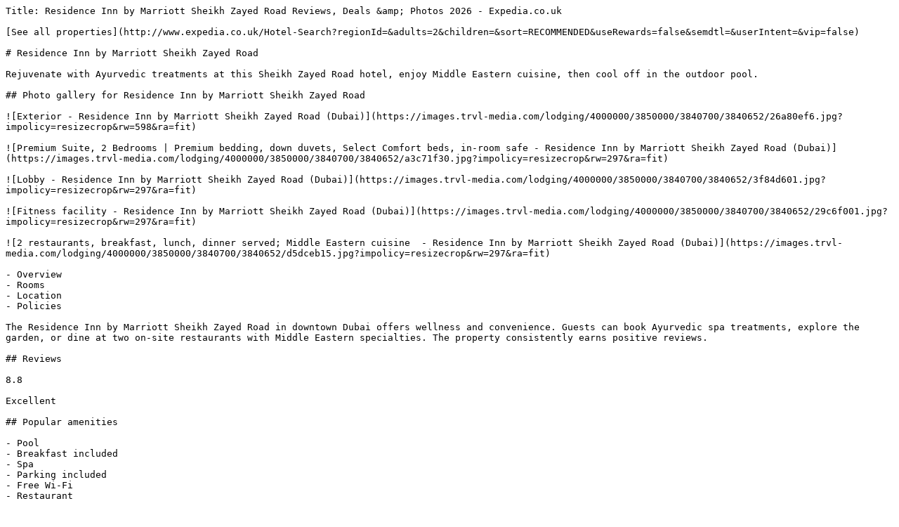

--- FILE ---
content_type: text/plain; charset=utf-8
request_url: https://www.expedia.co.uk/Dubai-Hotels-Grand-Stay-Hotel-Dubai.h3840652.Hotel-Information
body_size: 10500
content:
Title: Residence Inn by Marriott Sheikh Zayed Road Reviews, Deals &amp; Photos 2026 - Expedia.co.uk

[See all properties](http://www.expedia.co.uk/Hotel-Search?regionId=&adults=2&children=&sort=RECOMMENDED&useRewards=false&semdtl=&userIntent=&vip=false)

# Residence Inn by Marriott Sheikh Zayed Road

Rejuvenate with Ayurvedic treatments at this Sheikh Zayed Road hotel, enjoy Middle Eastern cuisine, then cool off in the outdoor pool.

## Photo gallery for Residence Inn by Marriott Sheikh Zayed Road

![Exterior - Residence Inn by Marriott Sheikh Zayed Road (Dubai)](https://images.trvl-media.com/lodging/4000000/3850000/3840700/3840652/26a80ef6.jpg?impolicy=resizecrop&rw=598&ra=fit)

![Premium Suite, 2 Bedrooms | Premium bedding, down duvets, Select Comfort beds, in-room safe - Residence Inn by Marriott Sheikh Zayed Road (Dubai)](https://images.trvl-media.com/lodging/4000000/3850000/3840700/3840652/a3c71f30.jpg?impolicy=resizecrop&rw=297&ra=fit)

![Lobby - Residence Inn by Marriott Sheikh Zayed Road (Dubai)](https://images.trvl-media.com/lodging/4000000/3850000/3840700/3840652/3f84d601.jpg?impolicy=resizecrop&rw=297&ra=fit)

![Fitness facility - Residence Inn by Marriott Sheikh Zayed Road (Dubai)](https://images.trvl-media.com/lodging/4000000/3850000/3840700/3840652/29c6f001.jpg?impolicy=resizecrop&rw=297&ra=fit)

![2 restaurants, breakfast, lunch, dinner served; Middle Eastern cuisine  - Residence Inn by Marriott Sheikh Zayed Road (Dubai)](https://images.trvl-media.com/lodging/4000000/3850000/3840700/3840652/d5dceb15.jpg?impolicy=resizecrop&rw=297&ra=fit)

- Overview
- Rooms
- Location
- Policies

The Residence Inn by Marriott Sheikh Zayed Road in downtown Dubai offers wellness and convenience. Guests can book Ayurvedic spa treatments, explore the garden, or dine at two on-site restaurants with Middle Eastern specialties. The property consistently earns positive reviews.

## Reviews

8.8

Excellent

## Popular amenities

- Pool
- Breakfast included
- Spa
- Parking included
- Free Wi-Fi
- Restaurant

£127

includes taxes & fees

16 Feb - 17 Feb

## Room options

### Check availability for these dates

Tonight

[Jan 20 - Jan 21](https://www.expedia.co.uk/Hotel-Search?startDate=2026-01-20&endDate=2026-01-21&selected=3840652&PinnedHotelID=3840652&HadPinnedHotel=true&regionId=-1&adults=2)

[](https://www.expedia.co.uk/Hotel-Search?startDate=2026-01-20&endDate=2026-01-21&selected=3840652&PinnedHotelID=3840652&HadPinnedHotel=true&regionId=-1&adults=2)

Tomorrow

[Jan 21 - Jan 22](https://www.expedia.co.uk/Hotel-Search?startDate=2026-01-21&endDate=2026-01-22&selected=3840652&PinnedHotelID=3840652&HadPinnedHotel=true&regionId=-1&adults=2)

[](https://www.expedia.co.uk/Hotel-Search?startDate=2026-01-21&endDate=2026-01-22&selected=3840652&PinnedHotelID=3840652&HadPinnedHotel=true&regionId=-1&adults=2)

This weekend

[Jan 23 - Jan 25](https://www.expedia.co.uk/Hotel-Search?startDate=2026-01-23&endDate=2026-01-25&selected=3840652&PinnedHotelID=3840652&HadPinnedHotel=true&regionId=-1&adults=2)

[](https://www.expedia.co.uk/Hotel-Search?startDate=2026-01-23&endDate=2026-01-25&selected=3840652&PinnedHotelID=3840652&HadPinnedHotel=true&regionId=-1&adults=2)

Next weekend

[Jan 30 - Feb 1](https://www.expedia.co.uk/Hotel-Search?startDate=2026-01-30&endDate=2026-02-01&selected=3840652&PinnedHotelID=3840652&HadPinnedHotel=true&regionId=-1&adults=2)

[](https://www.expedia.co.uk/Hotel-Search?startDate=2026-01-30&endDate=2026-02-01&selected=3840652&PinnedHotelID=3840652&HadPinnedHotel=true&regionId=-1&adults=2)

All rooms

1 bed

2 beds

Showing 8 of 8 rooms

### View all photos for Suite, 1 Bedroom, Smoking, City View

![Premium bedding, down duvets, Select Comfort beds, in-room safe](https://images.trvl-media.com/lodging/4000000/3850000/3840700/3840652/6fdee191.jpg?impolicy=fcrop&w=1200&h=800&quality=medium)

### Suite, 1 Bedroom, Smoking, City View

### Highlights

Separate dining area 

Separate sitting area 

Air conditioning 

Free cots/infant beds 

Kitchen 

Full-sized fridge/freezer 

Flat-screen TV 

Pillow menu 

- 592 sq ft
- 1 bedroom
- City view
- Sleeps 2
- 1 Queen Bed

### View all photos for Premium Suite, 1 Bedroom, City View

![Premium bedding, down duvets, Select Comfort beds, in-room safe](https://images.trvl-media.com/lodging/4000000/3850000/3840700/3840652/6fdee191.jpg?impolicy=fcrop&w=1200&h=800&quality=medium)

### Premium Suite, 1 Bedroom, City View

### Highlights

Separate dining area 

Separate sitting area 

Air conditioning 

Free cots/infant beds 

Kitchen 

Full-sized fridge/freezer 

Flat-screen TV 

Pillow menu 

- 624 sq ft
- 1 bedroom
- City view
- Sleeps 2
- 1 Queen Bed

### View all photos for Premium Suite, 1 Bedroom, City View

![Premium bedding, down duvets, Select Comfort beds, in-room safe](https://images.trvl-media.com/lodging/4000000/3850000/3840700/3840652/a0e18379.jpg?impolicy=fcrop&w=1200&h=800&quality=medium)

### Premium Suite, 1 Bedroom, City View

### Highlights

Separate dining area 

Separate sitting area 

Air conditioning 

Free cots/infant beds 

Kitchen 

Full-sized fridge/freezer 

Flat-screen TV 

Pillow menu 

- 624 sq ft
- 1 bedroom
- City view
- Sleeps 2
- 2 Single Beds

### View all photos for Deluxe Studio, 2 Single Beds, Smoking

![Deluxe Studio, 2 Single Beds, Smoking | Premium bedding, down duvets, Select Comfort beds, in-room safe](https://images.trvl-media.com/lodging/4000000/3850000/3840700/3840652/w4000h2662x0y0-b54b58bf.jpg?impolicy=fcrop&w=1200&h=800&quality=medium)

### Deluxe Studio, 2 Single Beds, Smoking

### Highlights

Separate dining area 

Air conditioning 

Free cots/infant beds 

Kitchen 

Full-sized fridge/freezer 

Flat-screen TV 

Pillow menu 

Select Comfort bed 

- 489 sq ft
- City view
- Sleeps 2
- 2 Single Beds

### View all photos for Deluxe Studio, 1 King Bed, Smoking, City View

![Deluxe Studio, 1 King Bed, Smoking, City View | Premium bedding, down duvets, Select Comfort beds, in-room safe](https://images.trvl-media.com/lodging/4000000/3850000/3840700/3840652/cffa07d8.jpg?impolicy=fcrop&w=1200&h=800&quality=medium)

### Deluxe Studio, 1 King Bed, Smoking, City View

9.8

Exceptional

14 reviews

### Highlights

Separate dining area 

Air conditioning 

Free cots/infant beds 

Kitchen 

Full-sized fridge/freezer 

Flat-screen TV 

Pillow menu 

Select Comfort bed 

- 484 sq ft
- City view
- Sleeps 2
- 1 King Bed

### View all photos for Suite, 2 Bedrooms

![Suite, 2 Bedrooms | Premium bedding, down duvets, Select Comfort beds, in-room safe](https://images.trvl-media.com/lodging/4000000/3850000/3840700/3840652/7b5bbf39.jpg?impolicy=fcrop&w=1200&h=800&quality=medium)

### Suite, 2 Bedrooms

10.0

Exceptional

1 review

### Highlights

Separate dining area 

Separate sitting area 

Air conditioning 

Free cots/infant beds 

Kitchen 

Full-sized fridge/freezer 

Dining table 

Flat-screen TV 

- 865 sq ft
- 2 bedrooms
- City view
- Sleeps 4
- 1 King Bed

### View all photos for Suite, 2 Bedrooms

![Premium bedding, down duvets, Select Comfort beds, in-room safe](https://images.trvl-media.com/lodging/4000000/3850000/3840700/3840652/73b1deae.jpg?impolicy=fcrop&w=1200&h=800&quality=medium)

### Suite, 2 Bedrooms

### Highlights

Separate dining area 

Separate sitting area 

Air conditioning 

Free cots/infant beds 

Kitchen 

Full-sized fridge/freezer 

Dining table 

Flat-screen TV 

- 865 sq ft
- City view
- Sleeps 4
- 1 King Bed

### View all photos for Premium Suite, 2 Bedrooms

![Premium bedding, down duvets, Select Comfort beds, in-room safe](https://images.trvl-media.com/lodging/4000000/3850000/3840700/3840652/2a6d186e.jpg?impolicy=fcrop&w=1200&h=800&quality=medium)

### Premium Suite, 2 Bedrooms

10.0

Exceptional

1 review

### Highlights

Separate dining area 

Separate sitting area 

Air conditioning 

Free cots/infant beds 

Kitchen 

Full-sized fridge/freezer 

Dining table 

Flat-screen TV 

- 1213 sq ft
- 2 bedrooms
- City view
- Sleeps 4
- 2 Double Beds

## You may also like

Ad 

![Outdoor pool, open 7:00 AM to 11:00 PM, pool umbrellas, pool loungers](https://a.travel-assets.com/media/meso_cm/PAPI/Images/lodging/1000000/700000/691500/691415/96397973_b.jpg?impolicy=fcrop&w=357&h=201&p=1&q=medium)

#### Towers Rotana

Trade Center

- Pool
- Free Wi-Fi
- Restaurant
- Air-conditioning

8.8

Excellent

937 reviews

[](https://www.expedia.co.uk/Dubai-Hotels-Towers-Rotana.h691415.Hotel-Information?chkin=2026-2-3&chkout=2026-2-4&rm1=a2&regionId=553248635974547388&destination=Dubai (and vicinity)&destType=MARKET&latLong=25.266839,55.297733&searchId=0bc09637-83ce-4d2e-b53c-3c1a0d0ff0fe&top_cur=GBP)

Ad 

![Breakfast, lunch, dinner served; Italian cuisine ](https://images.trvl-media.com/lodging/113000000/112010000/112007400/112007365/9e53998d.jpg?impolicy=fcrop&w=357&h=201&p=1&q=medium)

#### Grand Millennium Business Bay

Downtown Dubai

- Pool
- Spa
- Parking included
- Free Wi-Fi

9.0

Wonderful

240 reviews

[](https://www.expedia.co.uk/Dubai-Hotels-Sky-Bay-Hotel-At-Business-Bay.h112007365.Hotel-Information?chkin=2026-2-3&chkout=2026-2-4&rm1=a2&regionId=553248635974547388&destination=Dubai (and vicinity)&destType=MARKET&latLong=25.266839,55.297733&searchId=0bc09637-83ce-4d2e-b53c-3c1a0d0ff0fe&top_cur=GBP)

Ad 

![Rover Room Sea View Free Shuttle Service to Dubai Mall, Private Beach | Beach/ocean view](https://images.trvl-media.com/lodging/50000000/49110000/49102300/49102294/e593f9ef.jpg?impolicy=fcrop&w=357&h=201&p=1&q=medium)

#### Rove La Mer Beach

Jumeirah

- On private beach
- Pool
- Parking included
- Free Wi-Fi

9.2

Wonderful

714 reviews

[](https://www.expedia.co.uk/Dubai-Hotels-Rove-La-Mer.h49102294.Hotel-Information?chkin=2026-2-3&chkout=2026-2-4&rm1=a2&regionId=553248635974547388&destination=Dubai (and vicinity)&destType=MARKET&latLong=25.266839,55.297733&searchId=0bc09637-83ce-4d2e-b53c-3c1a0d0ff0fe&top_cur=GBP)

Ad 

![Executive Suite with Soluna Beach Club access | In-room safe, desk, laptop workspace, blackout curtains](https://a.travel-assets.com/media/meso_cm/PAPI/Images/lodging/101000000/100480000/100479200/100479124/b399ab9b_b.jpg?impolicy=fcrop&w=357&h=201&p=1&q=medium)

#### The First Collection Waterfront, Dubai, a Tribute Portfolio Hotel

Downtown Dubai

- Pool
- Spa
- Parking included
- Free Wi-Fi

8.8

Excellent

215 reviews

[](https://www.expedia.co.uk/Dubai-Hotels-The-First-Collection-Waterfront.h100479124.Hotel-Information?chkin=2026-2-3&chkout=2026-2-4&rm1=a2&regionId=553248635974547388&destination=Dubai (and vicinity)&destType=MARKET&latLong=25.266839,55.297733&searchId=0bc09637-83ce-4d2e-b53c-3c1a0d0ff0fe&top_cur=GBP)

Ad 

![Outdoor pool](https://a.travel-assets.com/media/meso_cm/PAPI/Images/lodging/75000000/74750000/74743100/74743075/dfa51215_b.jpg?impolicy=fcrop&w=357&h=201&p=1&q=medium)

#### Paramount Hotel Midtown

Downtown Dubai

- Pool
- Spa
- Kids’ pool
- Parking included

9.0

Wonderful

280 reviews

[](https://www.expedia.co.uk/Dubai-Hotels-Paramount-Hotel-Midtown.h74743075.Hotel-Information?chkin=2026-2-3&chkout=2026-2-4&rm1=a2&regionId=553248635974547388&destination=Dubai (and vicinity)&destType=MARKET&latLong=25.266839,55.297733&searchId=0bc09637-83ce-4d2e-b53c-3c1a0d0ff0fe&top_cur=GBP)

Ad 

![Egyptian cotton sheets, premium bedding, down duvets, pillow-top beds](https://images.trvl-media.com/lodging/31000000/30470000/30468800/30468789/1ea72113.jpg?impolicy=fcrop&w=357&h=201&p=1&q=medium)

#### Mövenpick Hotel Apartments Downtown Dubai

Downtown Dubai

- Pool
- Spa
- Kids’ pool
- Parking included

9.2

Wonderful

321 reviews

[](https://www.expedia.co.uk/Dubai-Hotels-Movenpick-Hotel-Apartments-Downtown-Dubai.h30468789.Hotel-Information?chkin=2026-2-3&chkout=2026-2-4&rm1=a2&regionId=553248635974547388&destination=Dubai (and vicinity)&destType=MARKET&latLong=25.266839,55.297733&searchId=0bc09637-83ce-4d2e-b53c-3c1a0d0ff0fe&top_cur=GBP)

Ad 

![Exterior](https://images.trvl-media.com/lodging/34000000/33300000/33298400/33298316/799faa36.jpg?impolicy=fcrop&w=357&h=201&p=1&q=medium)

#### Hotel Indigo Dubai Downtown by IHG

Downtown Dubai

- Pool
- Spa
- Pet-friendly
- Parking included

9.6

Exceptional

892 reviews

[](https://www.expedia.co.uk/Dubai-Hotels-Hotel-Indigo-Dubai-Downtown.h33298316.Hotel-Information?chkin=2026-2-3&chkout=2026-2-4&rm1=a2&regionId=553248635974547388&destination=Dubai (and vicinity)&destType=MARKET&latLong=25.266839,55.297733&searchId=0bc09637-83ce-4d2e-b53c-3c1a0d0ff0fe&top_cur=GBP)

Ad 

![Restaurant](https://images.trvl-media.com/lodging/13000000/12950000/12946800/12946728/64fa8ca4.jpg?impolicy=fcrop&w=357&h=201&p=1&q=medium)

#### ibis One Central Hotel

Trade Center

- Free Wi-Fi
- Restaurant
- Air-conditioning
- Gym

8.4

Very good

1,004 reviews

[](https://www.expedia.co.uk/Dubai-Hotels-Ibis-One-Central-Hotel.h12946728.Hotel-Information?chkin=2026-2-3&chkout=2026-2-4&rm1=a2&regionId=553248635974547388&destination=Dubai (and vicinity)&destType=MARKET&latLong=25.266839,55.297733&searchId=0bc09637-83ce-4d2e-b53c-3c1a0d0ff0fe&top_cur=GBP)

Ad 

![Minibar, in-room safe, desk, blackout curtains](https://a.travel-assets.com/media/meso_cm/PAPI/Images/lodging/98000000/97580000/97574700/97574680/f5c762d4_b.jpg?impolicy=fcrop&w=357&h=201&p=1&q=medium)

#### Holiday Inn Dubai Business Bay by IHG

Downtown Dubai

- Pool
- Spa
- Parking included
- Free Wi-Fi

9.4

Exceptional

210 reviews

[](https://www.expedia.co.uk/Holiday-Inn-Dubai-Business-Bay.h97574680.Hotel-Information?chkin=2026-2-3&chkout=2026-2-4&rm1=a2&regionId=553248635974547388&destination=Dubai (and vicinity)&destType=MARKET&latLong=25.266839,55.297733&searchId=0bc09637-83ce-4d2e-b53c-3c1a0d0ff0fe&top_cur=GBP)

Ad 

![Outdoor pool](https://images.trvl-media.com/lodging/34000000/33220000/33215600/33215543/f46fc40b.jpg?impolicy=fcrop&w=357&h=201&p=1&q=medium)

#### Millennium Atria Business Bay

Downtown Dubai

- Pool
- Kitchen
- Washing machine
- Dryer

8.4

Very good

152 reviews

[](https://www.expedia.co.uk/Dubai-Hotels-Millennium-Atria-Business-Bay.h33215543.Hotel-Information?chkin=2026-2-3&chkout=2026-2-4&rm1=a2&regionId=553248635974547388&destination=Dubai (and vicinity)&destType=MARKET&latLong=25.266839,55.297733&searchId=0bc09637-83ce-4d2e-b53c-3c1a0d0ff0fe&top_cur=GBP)

![Mod logo](https://a.travel-assets.com/pricing-claim/sparkle_dark.svg)

Sign in to view eligible discounts and perks. More rewards for more adventures!

[Sign in](https://www.expedia.co.uk/login?ckoflag=0&uurl=e3id%3Dredr%26rurl%3D%2FDubai-Hotels-Grand-Stay-Hotel-Dubai.h3840652.Hotel-Information)[Sign up, it's free](https://www.expedia.co.uk/signup?enable_registration=true&uurl=e3id%3Dredr%26rurl%3D%2FDubai-Hotels-Grand-Stay-Hotel-Dubai.h3840652.Hotel-Information)

## About the area

Located in DIFC, a neighbourhood in Dubai, Residence Inn by Marriott Sheikh Zayed Road is near the airport and near a metro station. Travellers who have shopping on the agenda can visit Dubai Mall and Mall of the Emirates, while those looking for another kind of activity may want to explore Dubai Cruise Terminal. Don't miss out on a visit to Dubai Aquarium & Underwater Zoo. Spend some time exploring the area's activities, including skiing lessons and golfing. [Visit our Dubai travel guide](https://www.expedia.co.uk/Dubai.dx6053839)

![Map](https://maps.googleapis.com/maps/api/staticmap?&size=660x330&map_id=3b266eb50d2997c6&zoom=13&markers=icon:https%3A%2F%2Fa.travel-assets.com%2Ftravel-assets-manager%2Feg-maps%2Fproperty.png%7C25.20960%2C55.27513&channel=expedia-HotelInformation&maptype=roadmap&scale=1&key=AIzaSyCYjQus5kCufOpSj932jFoR_AJiL9yiwOw&signature=-fpfo4TQ6pIp4XQdoNkufH61R6A=)

Sheikh Zayed Road, Dubai

### What's nearby

- ![Emaar building and downtown, Aerial view with Burj Khalifa shadow, Dubai, United Arab Emirates, Middle East.](https://images.trvl-media.com/place/553248635122305557/f2c3d841-3c19-4f95-9d4d-9ab9c605b54a.jpg?impolicy=resizecrop&rw=115.61&rh=65.03&ra=fit&q=high)  
Emaar Square  
13 min walk \- 0.7 miles
- ![Dubai Mall featuring interior views, shopping and signage](https://images.trvl-media.com/place/6123356/c25782a2-7178-4f65-b8ac-9e106fddb125.jpg?impolicy=resizecrop&rw=115.61&rh=65.03&ra=fit&q=high)  
Dubai Mall  
15 min walk \- 0.8 miles
- ![Dubai Aquarium & Underwater Zoo](https://images.trvl-media.com/place/553248635109013412/494e3ccc-506f-417b-a197-2b3fe07c35d3.jpg?impolicy=resizecrop&rw=115.61&rh=65.03&ra=fit&q=high)  
Dubai Aquarium & Underwater Zoo  
17 min walk \- 0.9 miles
- ![Burj Khalifa tower in Dubai](https://images.trvl-media.com/place/6083275/5ad1d5d1-8e8b-4ea4-bdbc-eae3cc12d0e6.jpg?impolicy=resizecrop&rw=115.61&rh=65.03&ra=fit&q=high)  
Burj Khalifa  
18 min walk \- 1.0 mile
- Museum of the Future  
18 min walk \- 1.0 mile

### Getting around

- Financial Centre Station  
2 min walk
- Dubai (DXB-Dubai Intl.)  
12 min drive

### Restaurants

- Al Beiruti DIFC  
4 min walk
- Starbucks  
7 min walk
- Pizza Hut  
8 min walk
- Charlie Lane  
8 min walk
- Buffalo Wings & Rings Dubai  
5 min walk

## About this property

### Residence Inn by Marriott Sheikh Zayed Road

Upscale hotel near Museum of the Future 

Located close to Dubai Aquarium & Underwater Zoo and Burj Khalifa, Residence Inn by Marriott Sheikh Zayed Road provides free continental breakfast, 2 coffee shops/cafes and a garden. Treat yourself to aromatherapy, a body scrub or a facial at Emirates Grand Spa, the on-site spa. At the two on-site restaurants, enjoy breakfast, brunch, lunch, dinner and Middle Eastern cuisine. In addition to a hair salon and dry cleaning/laundry services, guests can connect to free in-room WiFi. 

You'll also enjoy perks such as: 

- An outdoor pool
- Free self-parking and valet parking, plus extended parking (surcharge)
- A free shopping centre shuttle, babysitting (surcharge) and 6 meeting rooms
- A banquet hall, a lift and luggage storage

Room features 

All 430 rooms include comforts, such as 24-hour room service and premium bedding, in addition to perks, such as pillow menus and laptop-friendly workspaces. 

Other conveniences in all rooms include: 

- Select Comfort beds, down duvets and rollaway/extra beds (surcharge)
- Bathrooms with shower/bath combinations and hairdryers
- 32-inch flat-screen TVs with cable channels
- Wardrobes/cupboards, separate dining areas and recycling

## Similar properties

![Outdoor pool, open 6:00 AM to 10:00 PM, pool loungers](https://images.trvl-media.com/lodging/1000000/540000/536600/536502/ad2859d8.jpg?impolicy=fcrop&w=469&h=201&p=1&q=medium)

### Four Points by Sheraton Sheikh Zayed Road, Dubai

Trade Center

- Pool
- Kids’ pool
- Parking included
- Free Wi-Fi

9.2

Wonderful

1,004 reviews

£115

includes taxes & fees

24 Jan - 25 Jan

[](https://www.expedia.co.uk/Hotel-Search?startDate=2026-01-24&endDate=2026-01-25&selected=536502&PinnedHotelID=536502&HadPinnedHotel=true&regionId=-1&adults=2)

![Front of property](https://images.trvl-media.com/lodging/9000000/8030000/8023400/8023381/4435a90c.jpg?impolicy=fcrop&w=469&h=201&p=1&q=medium)

### Carlton Downtown

Trade Center

- Pool
- Spa
- Kids’ pool
- Parking included

8.4

Very good

1,000 reviews

£108

includes taxes & fees

18 Feb - 19 Feb

[](https://www.expedia.co.uk/Hotel-Search?startDate=2026-02-18&endDate=2026-02-19&selected=8023381&PinnedHotelID=8023381&HadPinnedHotel=true&regionId=-1&adults=2)

![Outdoor pool](https://images.trvl-media.com/lodging/65000000/64390000/64383200/64383195/817119ef.jpg?impolicy=fcrop&w=469&h=201&p=1&q=medium)

### Staybridge Suites Dubai Financial Centre by IHG

Trade Center

- Pool
- Breakfast included
- Kitchen
- Washing machine

9.2

Wonderful

527 reviews

£116

includes taxes & fees

20 Feb - 21 Feb

[](https://www.expedia.co.uk/Hotel-Search?startDate=2026-02-20&endDate=2026-02-21&selected=64383195&PinnedHotelID=64383195&HadPinnedHotel=true&regionId=-1&adults=2)

![Outdoor pool, pool umbrellas, pool loungers](https://images.trvl-media.com/lodging/72000000/71690000/71681500/71681447/cf43ec72.jpg?impolicy=fcrop&w=469&h=201&p=1&q=medium)

### Courtyard by Marriott World Trade Centre, Dubai

Al Satwa

- Pool
- Spa
- Parking included
- Free Wi-Fi

9.0

Wonderful

223 reviews

£102

includes taxes & fees

1 Feb - 2 Feb

[](https://www.expedia.co.uk/Hotel-Search?startDate=2026-02-01&endDate=2026-02-02&selected=71681447&PinnedHotelID=71681447&HadPinnedHotel=true&regionId=-1&adults=2)

![Breakfast, lunch, dinner served; international cuisine ](https://images.trvl-media.com/lodging/9000000/8800000/8797400/8797323/7df2e0bc.jpg?impolicy=fcrop&w=469&h=201&p=1&q=medium)

### Sheraton Grand Hotel, Dubai

Trade Center

- Pool
- Spa
- Kids’ pool
- Parking included

9.2

Wonderful

1,001 reviews

£141

includes taxes & fees

19 Feb - 20 Feb

[](https://www.expedia.co.uk/Hotel-Search?startDate=2026-02-19&endDate=2026-02-20&selected=8797323&PinnedHotelID=8797323&HadPinnedHotel=true&regionId=-1&adults=2)

![Aerial view](https://images.trvl-media.com/lodging/1000000/800000/796000/795905/f711ef2f.jpg?impolicy=fcrop&w=469&h=201&p=1&q=medium)

### Dusit Thani Dubai

DIFC

- Pool
- Spa
- Parking included
- Free Wi-Fi

9.2

Wonderful

1,004 reviews

£141

includes taxes & fees

31 Jan - 1 Feb

[](https://www.expedia.co.uk/Hotel-Search?startDate=2026-01-31&endDate=2026-02-01&selected=795905&PinnedHotelID=795905&HadPinnedHotel=true&regionId=-1&adults=2)

![Outdoor pool, open 7:00 AM to 11:00 PM, pool umbrellas, pool loungers](https://images.trvl-media.com/lodging/1000000/700000/691500/691415/20b6561c.jpg?impolicy=fcrop&w=469&h=201&p=1&q=medium)

### Towers Rotana

Trade Center

- Pool
- Free Wi-Fi
- Restaurant
- Air-conditioning

8.8

Excellent

937 reviews

£120

includes taxes & fees

31 Jan - 1 Feb

[](https://www.expedia.co.uk/Hotel-Search?startDate=2026-01-31&endDate=2026-02-01&selected=691415&PinnedHotelID=691415&HadPinnedHotel=true&regionId=-1&adults=2)

![Exterior](https://images.trvl-media.com/lodging/101000000/100190000/100188200/100188114/de1a3abe.jpg?impolicy=fcrop&w=469&h=201&p=1&q=medium)

### Staybridge Suites Dubai Business Bay by IHG

Downtown Dubai

- Pool
- Breakfast included
- Parking included
- Free Wi-Fi

9.4

Exceptional

33 reviews

£118

includes taxes & fees

20 Feb - 21 Feb

[](https://www.expedia.co.uk/Hotel-Search?startDate=2026-02-20&endDate=2026-02-21&selected=100188114&PinnedHotelID=100188114&HadPinnedHotel=true&regionId=-1&adults=2)

![Outdoor pool, pool umbrellas, pool loungers](https://images.trvl-media.com/lodging/4000000/4000000/3990100/3990073/e5e81176.jpg?impolicy=fcrop&w=469&h=201&p=1&q=medium)

### voco Dubai by IHG

Trade Center

- Pool
- Hot tub
- Spa
- Kids’ pool

9.0

Wonderful

1,000 reviews

£131

includes taxes & fees

31 Jan - 1 Feb

[](https://www.expedia.co.uk/Hotel-Search?startDate=2026-01-31&endDate=2026-02-01&selected=3990073&PinnedHotelID=3990073&HadPinnedHotel=true&regionId=-1&adults=2)

![Outdoor pool, pool umbrellas, pool loungers](https://images.trvl-media.com/lodging/28000000/27200000/27190500/27190443/83546ebc.jpg?impolicy=fcrop&w=469&h=201&p=1&q=medium)

### Renaissance Business Bay Hotel, Dubai

Downtown Dubai

- Pool
- Spa
- Parking included
- Free Wi-Fi

9.2

Wonderful

340 reviews

£141

includes taxes & fees

23 Jan - 24 Jan

[](https://www.expedia.co.uk/Hotel-Search?startDate=2026-01-23&endDate=2026-01-24&selected=27190443&PinnedHotelID=27190443&HadPinnedHotel=true&regionId=-1&adults=2)

## Property amenities

### Internet

- Available in all rooms: Free WiFi; wired internet (AED 90 per 24-hour period)
- Free in-room WiFi has a 2-device limit
- Available in some public areas: Free WiFi; wired internet (AED 90 per 24-hour period)
- WiFi in public areas is free with a 2-device limit

### Parking and transport

- 24-hour return airport shuttle on request for a surcharge
- Free shopping centre shuttle
- Free self parking on site
- Free valet parking on site
- Extended parking on site (surcharge)
- Limited on-site valet and self parking
- Wheelchair-accessible parking available

### Food and drink

- Free continental breakfast available daily
- 2 coffee shops/cafes
- 2 restaurants

### Restaurants on site

- Lobby Lounge
- Panorama
- Tal Al Amar
- Turkish Lounge

### Things to do

- Full-service spa
- Health club
- Outdoor pool
- Sauna
- Steam room

### Family friendly

- Babysitting (surcharge)
- In-room cot
- In-room full-sized refrigerator/freezer
- In-room kitchen
- In-room microwave
- Laundry facilities
- Outdoor pool
- Rollaway/extra bed (surcharge)
- Separate in-room dining area

### Conveniences

- 24-hour front desk
- Free newspapers in lobby
- Hair salon
- Laundry facilities
- Luggage storage
- Safe at front desk

### Guest services

- Change of bedsheets (on request)
- Concierge services
- Dry cleaning/laundry service
- Housekeeping (daily)
- Tour and ticket assistance

### Business services

- 6 meeting rooms
- Business centre

### Outdoors

- Garden

### Full-service spa

- Aromatherapy
- Ayurvedic treatments
- Body scrubs
- Facials
- Manicures/pedicures
- Massage
- Spa treatment rooms

### Accessibility

- If you have requests for specific accessibility needs, please contact the property using the information on the reservation confirmation received after booking.
- Accessible airport shuttle
- Lift
- Wheelchair accessibility
- Wheelchair-accessible business centre
- Wheelchair-accessible gym
- Wheelchair-accessible parking
- Wheelchair-accessible path of travel
- Wheelchair-accessible registration desk
- Wheelchair-accessible restaurant
- Wheelchair-accessible spa

### More

- 1 building
- 47 floors
- Banquet hall
- Built in 2010
- Comprehensive food waste policy
- Comprehensive recycling policy
- Designated smoking areas
- Double-glazed windows
- Vegan dining options
- Vegetarian breakfast available
- Vegetarian dining options

## Room amenities

### Bedroom

- Down comforter
- Free cot
- Pillow menu
- Premium bedding
- Rollaway/extra bed (surcharge)
- Select Comfort mattress

### Bathroom

- Dressing gowns
- Hair dryer
- Private bathroom
- Shower/bathtub combination
- Slippers
- Towels provided

### Entertainment

- 32-inch flat-screen TV with cable channels

### Food and drink

- 24-hour room service
- Cookware, dishware, and utensils
- Free bottled water
- Full-sized refrigerator/freezer
- Hob
- Kitchen
- Microwave
- Oven
- Separate dining area

### More

- Air conditioning
- Desk
- Desk chair
- Energy-saving switches in guestrooms
- Iron/ironing board on request
- Laptop workspace
- Phone
- Recycling
- Safe
- Water-efficient showers

## Policies

### Check-in

Check-in start time: 3 PM; check-in end time: 3:00 AM 

Minimum check-in age - 21 

### Check-out

Check-out before noon

Contactless check-out 

### Special check-in instructions

This property offers transfers from the airport (surcharges may apply); guests must contact the property with arrival details before travel, using the contact information on the booking confirmation 

Front desk staff will greet guests on arrival at the property 

This property doesn't offer after-hours check-in

The credit card used to book the reservation must be presented by the cardholder at check-in along with matching photo identification, and other arrangements must be coordinated with the property prior to arrival 

For any questions, please contact the property using the information on the booking confirmation 

Information provided by the property may be translated using automated translation tools 

### Access methods

Staffed front desk

### Pets

No pets or service animals allowed

### Children and extra beds

Children are welcome

1 child, up to the age of 6 years, can stay for free if using existing beds when occupying the parent or guardian's room

Rollaway/extra beds are available for AED 150 per night.

Free cots are available on request at the property

### Payment types at the property

## Important information

### Fees

You'll be asked to pay the following charges at the property. Fees may include applicable taxes: 

- Deposit: AED 500 per day
- A tax is imposed by the city: AED 15.00 per accommodation, per night
A tourism fee is imposed by the city and collected at the property. The fee is AED 15.00 for the first bedroom per night, and increases by AED 15.00 per night for each additional bedroom. 

We have included all charges provided to us by the property. 

### Optional extras

- Fee for in-room wired Internet: AED 90.00 per 24-hour period (rates may vary)
- Fee for wired Internet in public areas: AED 90.00 per 24-hour period (rates may vary)
- Airport shuttle fee: AED 250 per vehicle (one-way, maximum occupancy 3)
- Rollaway bed fee: AED 150 per night

The above list may not be comprehensive. Fees and deposits may not include tax and are subject to change. 

### You need to know

This property is managed by a professional host. The provision of housing is linked to their trade, business or profession. 

Extra-person charges may apply and vary depending on property policy

Government-issued photo identification and a credit card, debit card or cash deposit may be required at check-in for incidental charges 

Special requests are subject to availability upon check-in and may incur additional charges; special requests cannot be guaranteed

The name on the credit card used at check-in to pay for incidentals must be the primary name on the guestroom reservation

This property accepts credit cards, debit cards and cash 

This property reserves the right to pre-authorise the guest's credit card prior to arrival. 

Safety features at this property include a fire extinguisher, a smoke detector, a security system and a first aid kit 

Please note that cultural norms and guest policies may differ by country and by property; the policies listed are provided by the property

Please note that alcohol is not served at this property.

If you cancel your booking, you'll be subject to the host's cancellation policy. In accordance with UK consumer law, property booking services are not subject to the right of withdrawal.

### We should mention

Reservations are required for massage services; reservations can be made by contacting the property prior to arrival, using the contact information on the booking confirmation

Only registered guests are allowed in the guestrooms

No pets and no service animals are allowed at this property

Alcohol is not served at this property

Free in-room WiFi has a 2-device limit; WiFi in public areas is also free and has a 2-device limit

### Property is also known as

Emirates Grand

Emirates Grand Hotel

Hotel Emirates Grand

Emirates Grand Hotel Dubai

Emirates Grand Dubai

## Frequently asked questions

### Does Residence Inn by Marriott Sheikh Zayed Road have a pool?

### How much does it cost to stay at Residence Inn by Marriott Sheikh Zayed Road?

### Is Residence Inn by Marriott Sheikh Zayed Road pet-friendly?

### How much is parking at Residence Inn by Marriott Sheikh Zayed Road?

### What time is check-in at Residence Inn by Marriott Sheikh Zayed Road?

### What time is check-out at Residence Inn by Marriott Sheikh Zayed Road?

### Does Residence Inn by Marriott Sheikh Zayed Road provide a shuttle to the airport?

### Where is Residence Inn by Marriott Sheikh Zayed Road located?

## Have a question?

Beta

Get instant answers with AI powered search of property information and reviews.

Ask a question

## Reviews

## Residence Inn by Marriott Sheikh Zayed Road Reviews

8.8

### Excellent

All reviews shown are from real guest experiences. Only travellers who have booked a stay with us can submit a review. We verify reviews according to our guidelines and publish all reviews, positive or negative.[More information](https://www.expedia.co.uk/lp/b/content-guidelines)

### 9.0

Cleanliness

### 9.0

Amenities

### 8.8

Staff & service

### 8.6

Property conditions & facilities

10 - Excellent

70

8 - Good

16

6 - Okay

9

4 - Poor

3

2 - Terrible

5

## Reviews

### 10/10 Excellent

#### Amol

29 Nov 2025

Liked: Cleanliness, amenities, property conditions & facilities

Good fresh and clean rooms, i will for sure come back. 

##### Amol

Stayed 1 night in Nov 2025

### 10/10 Excellent

#### Meshari

21 Oct 2025

Liked: Cleanliness, staff & service, amenities, property conditions & facilities

The staff super friendly and very helpful 

##### Meshari

Stayed 3 nights in Oct 2025

### 10/10 Excellent

#### Sunil Kumar

24 Apr 2025

Liked: Cleanliness, staff & service, amenities, property conditions & facilities

Lovely hotel, and the staff are very friendly and helpful. We had a great stay.

##### Sunil Kumar

Stayed 3 nights in Apr 2025

### 10/10 Excellent

#### Francis

27 Sept 2025

Liked: Cleanliness, staff & service, amenities, property conditions & facilities

The hotel staff are attentive and courteous. The rooms are clean and always tidy. Its location is very convenient to metro and other place of activities.

##### Francis

Stayed 4 nights in Sep 2025

### 10/10 Excellent

#### shreya

24 Jan 2025

Liked: Cleanliness, staff & service, amenities, property conditions & facilities

Great stay & room - staff was extremely helpful as well. 

##### shreya

Stayed 2 nights in Jan 2025

### 8/10 Good

#### Aram

29 Apr 2025

Liked: Cleanliness, staff & service, amenities, property conditions & facilities

It’s very good location and beautiful area 

##### Aram

Stayed 2 nights in Apr 2025

### 10/10 Excellent

#### shreya

30 Jul 2025

Liked: Cleanliness, staff & service, amenities, property conditions & facilities

Always very pleased to stay at Residence Inn! The staff and the amenities of the hotel are always top notch. My all time preferred hotel whilst staying in Dubai. Very happy with my room, the cleanliness & all the services

##### shreya

Stayed 2 nights in Jul 2025

### 10/10 Excellent

#### Princess. Ram@gmail. Com

20 Mar 2025

Liked: Cleanliness, staff & service, amenities, property conditions & facilities

Had a wonderful stay! Everything was great—excellent staff who were friendly and attentive, and the food was delicious. Highly recommend! 

##### Princess. Ram@gmail. Com

Stayed 4 nights in Mar 2025

### 8/10 Good

#### Roohul

4 Jun 2025

Liked: Cleanliness, staff & service, amenities, property conditions & facilities

Our stay was nice and comfortable, hotel was very clean. However, at time the getting the lift can be an issue but other than that, the stay was perfect. 

##### Roohul

Stayed 4 nights in May 2025

### 10/10 Excellent

#### Kelly

12 Apr 2025

Liked: Cleanliness, staff & service, property conditions & facilities, room comfort

#### Fabulous financial hotel

Fabulous stay in this hotel close to lots of bars and restaurants. Very friendly staff especially the lady at check in. Highly recommend and will definitely return 

##### Kelly

Stayed 2 nights in Apr 2025

### 10/10 Excellent

#### razwan

11 Jun 2024

Liked: Cleanliness, staff & service, amenities, property conditions & facilities

Great location, easy access to metro, good breakfast, nice spacious rooms, fast elevators 

##### razwan

Stayed 3 nights in Jun 2024

### 8/10 Good

#### Mohamed

26 Apr 2025

Liked: Cleanliness, staff & service, amenities

Great location. Great rooms. Amazing and friendly staff. Terrible elevators. 

##### Mohamed

Stayed 1 night in Apr 2025

### 6/10 Okay

#### Morris

11 Oct 2025

Liked: Cleanliness, staff & service, property conditions & facilities, room comfort

Elevators were a major nuisance from only the 6th floor every morning. Get them fixed otherwise great location and great hotel

##### Morris

Stayed 3 nights in Oct 2025

### 10/10 Excellent

#### Josephine

1 Aug 2024

Liked: Cleanliness, staff & service, amenities, property conditions & facilities

Spacious, food is great and the staff were very accommodating and friendly. Will be coming back to stay here again. 

##### Josephine

Stayed 3 nights in Jul 2024

### 10/10 Excellent

#### Ramata

28 Jul 2024

Liked: Cleanliness, staff & service, property conditions & facilities, room comfort

#### Awesome

The hotel is wonderful, clean, spacious. The staff was amazing, friendly & attentive. We loved our stay. 

##### Ramata

Stayed 4 nights in Jul 2024

### 10/10 Excellent

#### Dhiaa

6 Jun 2025

Liked: Cleanliness, amenities, property conditions & facilities

Very clean and professional 

##### Dhiaa

Stayed 3 nights in May 2025

### 10/10 Excellent

#### Mohamed

15 Feb 2025

Liked: Cleanliness, amenities

Great service. Smiles and helpful!

##### Mohamed

Stayed 1 night in Feb 2025

### 10/10 Excellent

#### Kash

30 Jan 2024

Liked: Cleanliness, staff & service, amenities, property conditions & facilities

Absolutely amazing staff always attentive and ready to provide whatever is needed.

##### Kash

Stayed 4 nights in Jan 2024

### 6/10 Okay

#### Mohamed

29 Apr 2025

Liked: Cleanliness, staff & service

Bad maintenance. Terrible elevators. Great staff. Excellent rooms. 

##### Mohamed

Stayed 1 night in Apr 2025

### 10/10 Excellent

#### David

27 Jun 2024

Liked: Cleanliness, staff & service, property conditions & facilities, room comfort

#### On point 

Excellent service and very centrally located 

##### David

Stayed 2 nights in Jun 2024

### 10/10 Excellent

#### Michael

18 Jul 2025

Liked: Cleanliness, staff & service, amenities, property conditions & facilities

Absolutely everything. The free upgrade to a Suite was just lovely of them. It was outstanding and made my stay that more comfortable. The guys on Parking outside were super friendly and very efficient with helping me with my mobility scooter into cabs. It was always a pleasure to see the staff and they go above and beyond at the residences. Location was perfect two mins from the Metro Stop, local shops and restaurants. I WILL definitely return. 

##### Michael

Stayed 4 nights in Jul 2025

### 8/10 Good

#### Abdulmohsin

17 Jan 2025

Liked: Cleanliness, staff & service, amenities, property conditions & facilities

Spacoius and nice staff. Suitable breakfast. Unfortunately they insisted on taking money deposite (just in case) which I do not like.

##### Abdulmohsin

Stayed 3 nights in Jan 2025

### 8/10 Good

#### Garry

19 Dec 2023

Liked: Amenities, property conditions & facilities

Great staff and a terrific location makes this a wonderful property. The rooms have a full kitchen and washer/dryer. The only issue is the horrible elevator system. We waited extra long times for elevators due to the poor system. That's not enough to not recommend this property. I would stay here again.

##### Garry

Stayed 7 nights in Dec 2023

### 6/10 Okay

#### Verified traveller

17 Nov 2024

Liked: Room comfort

#### Great location, mixed experience. 

Great location and love the fact there is a washer/dryer, included breakfast, and TVs that are capable of Netflix etc. Elevators in the building are a COMPLETE disaster. Sometimes takes 10 mins to go up or down. Hotel unnecessarily takes a large deposit at check in, despite room already being paid for. 

##### Verified traveller

Stayed 8 nights in Nov 2024

### 10/10 Excellent

#### Asuncion

17 Aug 2024

Liked: Cleanliness, staff & service, property conditions & facilities

The property is just accessible to transportation and also to the nearby attractions. Staff were professionals and well-mannered . The Manager very accommodating as we had a late check out around 1:30pm instead of 12noon: Shout out to the following great staff: Mr. Molham, Jatin, David, Mario and Hary. Also it was my birthday and I had a surprised cake that was initiated by the female night staff I can’t recall her name , but thanks to her efforts and creativity I luv my surprise birthday cake. Awesome hotel and is highly recommended. Aside from Burj Al Arab where we also had the chance to stay I will recommend your hotel as well. 

##### Asuncion

Stayed 3 nights in Aug 2024

## Expedia's Latest Trends

### Hotels

> [voco Dubai by IHG](https://www.expedia.co.uk/Dubai-Hotels-Voco-Hotel.h3990073.Hotel-Information)
> 
> [Atlantis, The Palm](https://www.expedia.co.uk/Dubai-Hotels-Atlantis-The-Palm.h2235336.Hotel-Information)
> 
> [The Dubai EDITION](https://www.expedia.co.uk/Dubai-Hotels-E-Hotel.h72626661.Hotel-Information)
> 
> [Shangri-La Dubai](https://www.expedia.co.uk/Dubai-Hotels-Shangri-La-Dubai.h918930.Hotel-Information)
> 
> [The Canvas Dubai - MGallery Hotel Collection](https://www.expedia.co.uk/Dubai-Hotels-The-Canvas-Dubai-MGallery-Hotel-Collection.h4649108.Hotel-Information)
> 
> [The First Collection Dubai Jumeirah Village Circle, a Tribute Portfolio Hotel](https://www.expedia.co.uk/Dubai-Hotels-The-First-Collection-Jumeirah-Village.h69378647.Hotel-Information)
> 
> [2 bedroom apartment Palm Jumeirah](https://www.expedia.co.uk/Dubai-Hotels-2-Bedroom-Apartment-Palm-Jumeirah.h34852176.Hotel-Information)
> 
> [One & Only Royal Mirage](https://www.expedia.co.uk/Dubai-Hotels-The-Palace-At-One-Only-Royal-Mirage.h4735649.Hotel-Information)
> 
> [Two Seasons Hotel & Apartments](https://www.expedia.co.uk/Dubai-Hotels-Two-Seasons-Hotel-Apartments-Former-Gloria.h4039132.Hotel-Information)
> 
> [Suha JBR Hotel Apartments ](https://www.expedia.co.uk/Dubai-Hotels-Suha-JBR-Hotel-Apartments.h2586645.Hotel-Information)
> 
> [The First Collection Marina, Dubai, a Tribute Portfolio Hotel](https://www.expedia.co.uk/Dubai-Hotels-The-First-Collection-Marina-Hotel.h13300536.Hotel-Information)
> 
> [JA Beach Hotel, Dubai](https://www.expedia.co.uk/Dubai-Hotels-JA-The-Resort-JA-Beach-Hotel.h22627.Hotel-Information)
> 
> [JW Marriott Hotel Marina](https://www.expedia.co.uk/Dubai-Hotels-JW-Marriott-Hotel-Marina.h2983165.Hotel-Information)
> 
> [One&Only One Za'abeel](https://www.expedia.co.uk/Dubai-Hotels-OneOnly-One-ZaAbeel.h96193558.Hotel-Information)
> 
> [Millennium Plaza Downtown Hotel](https://www.expedia.co.uk/Dubai-Hotels-Millennium-Plaza-Downtown-Hotel.h7610.Hotel-Information)
> 
> [Le Méridien Mina Seyahi Beach Resort & Waterpark](https://www.expedia.co.uk/Dubai-Hotels-Le-Meridien-Mina-Seyahi-Beach-Resort-Waterpark.h432678.Hotel-Information)
> 
> [JA Palm Tree Court, Dubai](https://www.expedia.co.uk/Dubai-Hotels-JA-The-Resort-JA-Palm-Tree-Court.h1109595.Hotel-Information)
> 
> [DoubleTree by Hilton Sharjah Waterfront Hotel & Residences](https://www.expedia.co.uk/Dubai-Hotels-Doubletree-By-Hilton-Sharjah-Waterfront-Hotel-And-Residences.h70260071.Hotel-Information)
> 
> [Atlantis The Royal](https://www.expedia.co.uk/Dubai-Hotels-Atlantis-The-Royal.h39014655.Hotel-Information)
> 
> [The St. Regis Downtown, Dubai](https://www.expedia.co.uk/Dubai-Hotels-The-St-Regis-Downtown.h19366493.Hotel-Information)
> 
> [Elite Royal Apartment - Burj Khalifa & Fountain view - Royal](https://www.expedia.co.uk/Dubai-Hotels-Elite-Royal-Royal-Penthouse-Burj-View.h50905748.Hotel-Information)
> 
> [25hours Hotel Dubai One Central](https://www.expedia.co.uk/Dubai-Hotels-25Hours-Hotel-Dubai-One-Central.h73586368.Hotel-Information)
> 
> [ME Dubai by Meliá](https://www.expedia.co.uk/Dubai-Hotels-ME-Dubai.h42691507.Hotel-Information)
> 
> [Bab Al Shams](https://www.expedia.co.uk/Dubai-Hotels-Bab-Al-Shams-Desert-Resort-Dubai.h1162761.Hotel-Information)
> 
> [Address Beach Resort](https://www.expedia.co.uk/Dubai-Hotels-Address-Jumeirah-Resort.h57821246.Hotel-Information)
> 
> [Rove La Mer Beach](https://www.expedia.co.uk/Dubai-Hotels-Rove-La-Mer.h49102294.Hotel-Information)
> 
> [NH Collection Dubai The Palm](https://www.expedia.co.uk/Dubai-Hotels-Nh-Dubai-The-Palm.h83617671.Hotel-Information)
> 
> [Pullman Dubai Downtown](https://www.expedia.co.uk/Dubai-Hotels-Pullman-Dubai-Downtown.h12294745.Hotel-Information)
> 
> [Avani+ Palm View Dubai Hotel & Suites](https://www.expedia.co.uk/Dubai-Hotels-Avani-Palms-Views-Dubai-Hotel-Suites.h58960880.Hotel-Information)

---